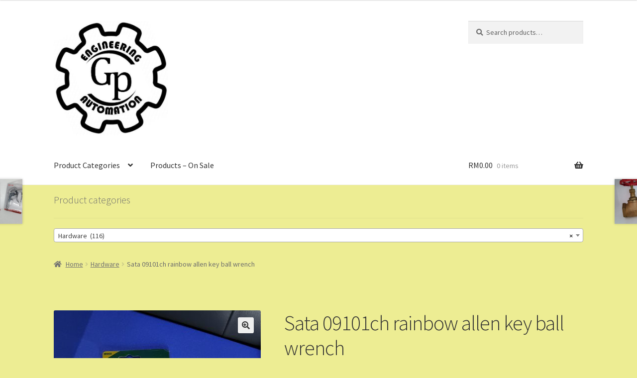

--- FILE ---
content_type: text/html; charset=UTF-8
request_url: https://gpengautomation.com/product/sata-09101ch-rainbow-allen-key-ball-wrench/
body_size: 71491
content:
<!doctype html>
<html lang="en-US">
<head>
<meta charset="UTF-8">
<meta name="viewport" content="width=device-width, initial-scale=1, maximum-scale=2.0">
<link rel="profile" href="http://gmpg.org/xfn/11">
<link rel="pingback" href="https://gpengautomation.com/xmlrpc.php">

<title>Sata 09101ch rainbow allen key ball wrench &#8211; GP ENGINEERING &amp; AUTOMATION</title>
<meta name='robots' content='max-image-preview:large' />
<link rel='dns-prefetch' href='//fonts.googleapis.com' />
<link rel="alternate" type="application/rss+xml" title="GP ENGINEERING &amp; AUTOMATION &raquo; Feed" href="https://gpengautomation.com/feed/" />
<link rel="alternate" type="application/rss+xml" title="GP ENGINEERING &amp; AUTOMATION &raquo; Comments Feed" href="https://gpengautomation.com/comments/feed/" />
<link rel="alternate" type="application/rss+xml" title="GP ENGINEERING &amp; AUTOMATION &raquo; Sata 09101ch rainbow allen key ball wrench Comments Feed" href="https://gpengautomation.com/product/sata-09101ch-rainbow-allen-key-ball-wrench/feed/" />
<link rel="alternate" title="oEmbed (JSON)" type="application/json+oembed" href="https://gpengautomation.com/wp-json/oembed/1.0/embed?url=https%3A%2F%2Fgpengautomation.com%2Fproduct%2Fsata-09101ch-rainbow-allen-key-ball-wrench%2F" />
<link rel="alternate" title="oEmbed (XML)" type="text/xml+oembed" href="https://gpengautomation.com/wp-json/oembed/1.0/embed?url=https%3A%2F%2Fgpengautomation.com%2Fproduct%2Fsata-09101ch-rainbow-allen-key-ball-wrench%2F&#038;format=xml" />
<style id='wp-img-auto-sizes-contain-inline-css'>
img:is([sizes=auto i],[sizes^="auto," i]){contain-intrinsic-size:3000px 1500px}
/*# sourceURL=wp-img-auto-sizes-contain-inline-css */
</style>
<style id='wp-emoji-styles-inline-css'>

	img.wp-smiley, img.emoji {
		display: inline !important;
		border: none !important;
		box-shadow: none !important;
		height: 1em !important;
		width: 1em !important;
		margin: 0 0.07em !important;
		vertical-align: -0.1em !important;
		background: none !important;
		padding: 0 !important;
	}
/*# sourceURL=wp-emoji-styles-inline-css */
</style>
<style id='wp-block-library-inline-css'>
:root{--wp-block-synced-color:#7a00df;--wp-block-synced-color--rgb:122,0,223;--wp-bound-block-color:var(--wp-block-synced-color);--wp-editor-canvas-background:#ddd;--wp-admin-theme-color:#007cba;--wp-admin-theme-color--rgb:0,124,186;--wp-admin-theme-color-darker-10:#006ba1;--wp-admin-theme-color-darker-10--rgb:0,107,160.5;--wp-admin-theme-color-darker-20:#005a87;--wp-admin-theme-color-darker-20--rgb:0,90,135;--wp-admin-border-width-focus:2px}@media (min-resolution:192dpi){:root{--wp-admin-border-width-focus:1.5px}}.wp-element-button{cursor:pointer}:root .has-very-light-gray-background-color{background-color:#eee}:root .has-very-dark-gray-background-color{background-color:#313131}:root .has-very-light-gray-color{color:#eee}:root .has-very-dark-gray-color{color:#313131}:root .has-vivid-green-cyan-to-vivid-cyan-blue-gradient-background{background:linear-gradient(135deg,#00d084,#0693e3)}:root .has-purple-crush-gradient-background{background:linear-gradient(135deg,#34e2e4,#4721fb 50%,#ab1dfe)}:root .has-hazy-dawn-gradient-background{background:linear-gradient(135deg,#faaca8,#dad0ec)}:root .has-subdued-olive-gradient-background{background:linear-gradient(135deg,#fafae1,#67a671)}:root .has-atomic-cream-gradient-background{background:linear-gradient(135deg,#fdd79a,#004a59)}:root .has-nightshade-gradient-background{background:linear-gradient(135deg,#330968,#31cdcf)}:root .has-midnight-gradient-background{background:linear-gradient(135deg,#020381,#2874fc)}:root{--wp--preset--font-size--normal:16px;--wp--preset--font-size--huge:42px}.has-regular-font-size{font-size:1em}.has-larger-font-size{font-size:2.625em}.has-normal-font-size{font-size:var(--wp--preset--font-size--normal)}.has-huge-font-size{font-size:var(--wp--preset--font-size--huge)}.has-text-align-center{text-align:center}.has-text-align-left{text-align:left}.has-text-align-right{text-align:right}.has-fit-text{white-space:nowrap!important}#end-resizable-editor-section{display:none}.aligncenter{clear:both}.items-justified-left{justify-content:flex-start}.items-justified-center{justify-content:center}.items-justified-right{justify-content:flex-end}.items-justified-space-between{justify-content:space-between}.screen-reader-text{border:0;clip-path:inset(50%);height:1px;margin:-1px;overflow:hidden;padding:0;position:absolute;width:1px;word-wrap:normal!important}.screen-reader-text:focus{background-color:#ddd;clip-path:none;color:#444;display:block;font-size:1em;height:auto;left:5px;line-height:normal;padding:15px 23px 14px;text-decoration:none;top:5px;width:auto;z-index:100000}html :where(.has-border-color){border-style:solid}html :where([style*=border-top-color]){border-top-style:solid}html :where([style*=border-right-color]){border-right-style:solid}html :where([style*=border-bottom-color]){border-bottom-style:solid}html :where([style*=border-left-color]){border-left-style:solid}html :where([style*=border-width]){border-style:solid}html :where([style*=border-top-width]){border-top-style:solid}html :where([style*=border-right-width]){border-right-style:solid}html :where([style*=border-bottom-width]){border-bottom-style:solid}html :where([style*=border-left-width]){border-left-style:solid}html :where(img[class*=wp-image-]){height:auto;max-width:100%}:where(figure){margin:0 0 1em}html :where(.is-position-sticky){--wp-admin--admin-bar--position-offset:var(--wp-admin--admin-bar--height,0px)}@media screen and (max-width:600px){html :where(.is-position-sticky){--wp-admin--admin-bar--position-offset:0px}}

/*# sourceURL=wp-block-library-inline-css */
</style><style id='global-styles-inline-css'>
:root{--wp--preset--aspect-ratio--square: 1;--wp--preset--aspect-ratio--4-3: 4/3;--wp--preset--aspect-ratio--3-4: 3/4;--wp--preset--aspect-ratio--3-2: 3/2;--wp--preset--aspect-ratio--2-3: 2/3;--wp--preset--aspect-ratio--16-9: 16/9;--wp--preset--aspect-ratio--9-16: 9/16;--wp--preset--color--black: #000000;--wp--preset--color--cyan-bluish-gray: #abb8c3;--wp--preset--color--white: #ffffff;--wp--preset--color--pale-pink: #f78da7;--wp--preset--color--vivid-red: #cf2e2e;--wp--preset--color--luminous-vivid-orange: #ff6900;--wp--preset--color--luminous-vivid-amber: #fcb900;--wp--preset--color--light-green-cyan: #7bdcb5;--wp--preset--color--vivid-green-cyan: #00d084;--wp--preset--color--pale-cyan-blue: #8ed1fc;--wp--preset--color--vivid-cyan-blue: #0693e3;--wp--preset--color--vivid-purple: #9b51e0;--wp--preset--gradient--vivid-cyan-blue-to-vivid-purple: linear-gradient(135deg,rgb(6,147,227) 0%,rgb(155,81,224) 100%);--wp--preset--gradient--light-green-cyan-to-vivid-green-cyan: linear-gradient(135deg,rgb(122,220,180) 0%,rgb(0,208,130) 100%);--wp--preset--gradient--luminous-vivid-amber-to-luminous-vivid-orange: linear-gradient(135deg,rgb(252,185,0) 0%,rgb(255,105,0) 100%);--wp--preset--gradient--luminous-vivid-orange-to-vivid-red: linear-gradient(135deg,rgb(255,105,0) 0%,rgb(207,46,46) 100%);--wp--preset--gradient--very-light-gray-to-cyan-bluish-gray: linear-gradient(135deg,rgb(238,238,238) 0%,rgb(169,184,195) 100%);--wp--preset--gradient--cool-to-warm-spectrum: linear-gradient(135deg,rgb(74,234,220) 0%,rgb(151,120,209) 20%,rgb(207,42,186) 40%,rgb(238,44,130) 60%,rgb(251,105,98) 80%,rgb(254,248,76) 100%);--wp--preset--gradient--blush-light-purple: linear-gradient(135deg,rgb(255,206,236) 0%,rgb(152,150,240) 100%);--wp--preset--gradient--blush-bordeaux: linear-gradient(135deg,rgb(254,205,165) 0%,rgb(254,45,45) 50%,rgb(107,0,62) 100%);--wp--preset--gradient--luminous-dusk: linear-gradient(135deg,rgb(255,203,112) 0%,rgb(199,81,192) 50%,rgb(65,88,208) 100%);--wp--preset--gradient--pale-ocean: linear-gradient(135deg,rgb(255,245,203) 0%,rgb(182,227,212) 50%,rgb(51,167,181) 100%);--wp--preset--gradient--electric-grass: linear-gradient(135deg,rgb(202,248,128) 0%,rgb(113,206,126) 100%);--wp--preset--gradient--midnight: linear-gradient(135deg,rgb(2,3,129) 0%,rgb(40,116,252) 100%);--wp--preset--font-size--small: 14px;--wp--preset--font-size--medium: 23px;--wp--preset--font-size--large: 26px;--wp--preset--font-size--x-large: 42px;--wp--preset--font-size--normal: 16px;--wp--preset--font-size--huge: 37px;--wp--preset--spacing--20: 0.44rem;--wp--preset--spacing--30: 0.67rem;--wp--preset--spacing--40: 1rem;--wp--preset--spacing--50: 1.5rem;--wp--preset--spacing--60: 2.25rem;--wp--preset--spacing--70: 3.38rem;--wp--preset--spacing--80: 5.06rem;--wp--preset--shadow--natural: 6px 6px 9px rgba(0, 0, 0, 0.2);--wp--preset--shadow--deep: 12px 12px 50px rgba(0, 0, 0, 0.4);--wp--preset--shadow--sharp: 6px 6px 0px rgba(0, 0, 0, 0.2);--wp--preset--shadow--outlined: 6px 6px 0px -3px rgb(255, 255, 255), 6px 6px rgb(0, 0, 0);--wp--preset--shadow--crisp: 6px 6px 0px rgb(0, 0, 0);}:where(.is-layout-flex){gap: 0.5em;}:where(.is-layout-grid){gap: 0.5em;}body .is-layout-flex{display: flex;}.is-layout-flex{flex-wrap: wrap;align-items: center;}.is-layout-flex > :is(*, div){margin: 0;}body .is-layout-grid{display: grid;}.is-layout-grid > :is(*, div){margin: 0;}:where(.wp-block-columns.is-layout-flex){gap: 2em;}:where(.wp-block-columns.is-layout-grid){gap: 2em;}:where(.wp-block-post-template.is-layout-flex){gap: 1.25em;}:where(.wp-block-post-template.is-layout-grid){gap: 1.25em;}.has-black-color{color: var(--wp--preset--color--black) !important;}.has-cyan-bluish-gray-color{color: var(--wp--preset--color--cyan-bluish-gray) !important;}.has-white-color{color: var(--wp--preset--color--white) !important;}.has-pale-pink-color{color: var(--wp--preset--color--pale-pink) !important;}.has-vivid-red-color{color: var(--wp--preset--color--vivid-red) !important;}.has-luminous-vivid-orange-color{color: var(--wp--preset--color--luminous-vivid-orange) !important;}.has-luminous-vivid-amber-color{color: var(--wp--preset--color--luminous-vivid-amber) !important;}.has-light-green-cyan-color{color: var(--wp--preset--color--light-green-cyan) !important;}.has-vivid-green-cyan-color{color: var(--wp--preset--color--vivid-green-cyan) !important;}.has-pale-cyan-blue-color{color: var(--wp--preset--color--pale-cyan-blue) !important;}.has-vivid-cyan-blue-color{color: var(--wp--preset--color--vivid-cyan-blue) !important;}.has-vivid-purple-color{color: var(--wp--preset--color--vivid-purple) !important;}.has-black-background-color{background-color: var(--wp--preset--color--black) !important;}.has-cyan-bluish-gray-background-color{background-color: var(--wp--preset--color--cyan-bluish-gray) !important;}.has-white-background-color{background-color: var(--wp--preset--color--white) !important;}.has-pale-pink-background-color{background-color: var(--wp--preset--color--pale-pink) !important;}.has-vivid-red-background-color{background-color: var(--wp--preset--color--vivid-red) !important;}.has-luminous-vivid-orange-background-color{background-color: var(--wp--preset--color--luminous-vivid-orange) !important;}.has-luminous-vivid-amber-background-color{background-color: var(--wp--preset--color--luminous-vivid-amber) !important;}.has-light-green-cyan-background-color{background-color: var(--wp--preset--color--light-green-cyan) !important;}.has-vivid-green-cyan-background-color{background-color: var(--wp--preset--color--vivid-green-cyan) !important;}.has-pale-cyan-blue-background-color{background-color: var(--wp--preset--color--pale-cyan-blue) !important;}.has-vivid-cyan-blue-background-color{background-color: var(--wp--preset--color--vivid-cyan-blue) !important;}.has-vivid-purple-background-color{background-color: var(--wp--preset--color--vivid-purple) !important;}.has-black-border-color{border-color: var(--wp--preset--color--black) !important;}.has-cyan-bluish-gray-border-color{border-color: var(--wp--preset--color--cyan-bluish-gray) !important;}.has-white-border-color{border-color: var(--wp--preset--color--white) !important;}.has-pale-pink-border-color{border-color: var(--wp--preset--color--pale-pink) !important;}.has-vivid-red-border-color{border-color: var(--wp--preset--color--vivid-red) !important;}.has-luminous-vivid-orange-border-color{border-color: var(--wp--preset--color--luminous-vivid-orange) !important;}.has-luminous-vivid-amber-border-color{border-color: var(--wp--preset--color--luminous-vivid-amber) !important;}.has-light-green-cyan-border-color{border-color: var(--wp--preset--color--light-green-cyan) !important;}.has-vivid-green-cyan-border-color{border-color: var(--wp--preset--color--vivid-green-cyan) !important;}.has-pale-cyan-blue-border-color{border-color: var(--wp--preset--color--pale-cyan-blue) !important;}.has-vivid-cyan-blue-border-color{border-color: var(--wp--preset--color--vivid-cyan-blue) !important;}.has-vivid-purple-border-color{border-color: var(--wp--preset--color--vivid-purple) !important;}.has-vivid-cyan-blue-to-vivid-purple-gradient-background{background: var(--wp--preset--gradient--vivid-cyan-blue-to-vivid-purple) !important;}.has-light-green-cyan-to-vivid-green-cyan-gradient-background{background: var(--wp--preset--gradient--light-green-cyan-to-vivid-green-cyan) !important;}.has-luminous-vivid-amber-to-luminous-vivid-orange-gradient-background{background: var(--wp--preset--gradient--luminous-vivid-amber-to-luminous-vivid-orange) !important;}.has-luminous-vivid-orange-to-vivid-red-gradient-background{background: var(--wp--preset--gradient--luminous-vivid-orange-to-vivid-red) !important;}.has-very-light-gray-to-cyan-bluish-gray-gradient-background{background: var(--wp--preset--gradient--very-light-gray-to-cyan-bluish-gray) !important;}.has-cool-to-warm-spectrum-gradient-background{background: var(--wp--preset--gradient--cool-to-warm-spectrum) !important;}.has-blush-light-purple-gradient-background{background: var(--wp--preset--gradient--blush-light-purple) !important;}.has-blush-bordeaux-gradient-background{background: var(--wp--preset--gradient--blush-bordeaux) !important;}.has-luminous-dusk-gradient-background{background: var(--wp--preset--gradient--luminous-dusk) !important;}.has-pale-ocean-gradient-background{background: var(--wp--preset--gradient--pale-ocean) !important;}.has-electric-grass-gradient-background{background: var(--wp--preset--gradient--electric-grass) !important;}.has-midnight-gradient-background{background: var(--wp--preset--gradient--midnight) !important;}.has-small-font-size{font-size: var(--wp--preset--font-size--small) !important;}.has-medium-font-size{font-size: var(--wp--preset--font-size--medium) !important;}.has-large-font-size{font-size: var(--wp--preset--font-size--large) !important;}.has-x-large-font-size{font-size: var(--wp--preset--font-size--x-large) !important;}
/*# sourceURL=global-styles-inline-css */
</style>

<style id='classic-theme-styles-inline-css'>
/*! This file is auto-generated */
.wp-block-button__link{color:#fff;background-color:#32373c;border-radius:9999px;box-shadow:none;text-decoration:none;padding:calc(.667em + 2px) calc(1.333em + 2px);font-size:1.125em}.wp-block-file__button{background:#32373c;color:#fff;text-decoration:none}
/*# sourceURL=/wp-includes/css/classic-themes.min.css */
</style>
<link rel='stylesheet' id='storefront-gutenberg-blocks-css' href='https://gpengautomation.com/wp-content/themes/storefront/assets/css/base/gutenberg-blocks.css?ver=3.2.0' media='all' />
<style id='storefront-gutenberg-blocks-inline-css'>

				.wp-block-button__link:not(.has-text-color) {
					color: #333333;
				}

				.wp-block-button__link:not(.has-text-color):hover,
				.wp-block-button__link:not(.has-text-color):focus,
				.wp-block-button__link:not(.has-text-color):active {
					color: #333333;
				}

				.wp-block-button__link:not(.has-background) {
					background-color: #eeeeee;
				}

				.wp-block-button__link:not(.has-background):hover,
				.wp-block-button__link:not(.has-background):focus,
				.wp-block-button__link:not(.has-background):active {
					border-color: #d5d5d5;
					background-color: #d5d5d5;
				}

				.wp-block-quote footer,
				.wp-block-quote cite,
				.wp-block-quote__citation {
					color: #6d6d6d;
				}

				.wp-block-pullquote cite,
				.wp-block-pullquote footer,
				.wp-block-pullquote__citation {
					color: #6d6d6d;
				}

				.wp-block-image figcaption {
					color: #6d6d6d;
				}

				.wp-block-separator.is-style-dots::before {
					color: #333333;
				}

				.wp-block-file a.wp-block-file__button {
					color: #333333;
					background-color: #eeeeee;
					border-color: #eeeeee;
				}

				.wp-block-file a.wp-block-file__button:hover,
				.wp-block-file a.wp-block-file__button:focus,
				.wp-block-file a.wp-block-file__button:active {
					color: #333333;
					background-color: #d5d5d5;
				}

				.wp-block-code,
				.wp-block-preformatted pre {
					color: #6d6d6d;
				}

				.wp-block-table:not( .has-background ):not( .is-style-stripes ) tbody tr:nth-child(2n) td {
					background-color: #ebeb91;
				}

				.wp-block-cover .wp-block-cover__inner-container h1:not(.has-text-color),
				.wp-block-cover .wp-block-cover__inner-container h2:not(.has-text-color),
				.wp-block-cover .wp-block-cover__inner-container h3:not(.has-text-color),
				.wp-block-cover .wp-block-cover__inner-container h4:not(.has-text-color),
				.wp-block-cover .wp-block-cover__inner-container h5:not(.has-text-color),
				.wp-block-cover .wp-block-cover__inner-container h6:not(.has-text-color) {
					color: #000000;
				}

				.wc-block-components-price-slider__range-input-progress,
				.rtl .wc-block-components-price-slider__range-input-progress {
					--range-color: #96588a;
				}

				/* Target only IE11 */
				@media all and (-ms-high-contrast: none), (-ms-high-contrast: active) {
					.wc-block-components-price-slider__range-input-progress {
						background: #96588a;
					}
				}

				.wc-block-components-button:not(.is-link) {
					background-color: #333333;
					color: #ffffff;
				}

				.wc-block-components-button:not(.is-link):hover,
				.wc-block-components-button:not(.is-link):focus,
				.wc-block-components-button:not(.is-link):active {
					background-color: #1a1a1a;
					color: #ffffff;
				}

				.wc-block-components-button:not(.is-link):disabled {
					background-color: #333333;
					color: #ffffff;
				}

				.wc-block-cart__submit-container {
					background-color: #eded93;
				}

				.wc-block-cart__submit-container::before {
					color: rgba(202,202,112,0.5);
				}

				.wc-block-components-order-summary-item__quantity {
					background-color: #eded93;
					border-color: #6d6d6d;
					box-shadow: 0 0 0 2px #eded93;
					color: #6d6d6d;
				}
			
/*# sourceURL=storefront-gutenberg-blocks-inline-css */
</style>
<link rel='stylesheet' id='contact-form-7-css' href='https://gpengautomation.com/wp-content/plugins/contact-form-7/includes/css/styles.css?ver=5.3.2' media='all' />
<link rel='stylesheet' id='photoswipe-css' href='https://gpengautomation.com/wp-content/plugins/woocommerce/assets/css/photoswipe/photoswipe.min.css?ver=4.9.5' media='all' />
<link rel='stylesheet' id='photoswipe-default-skin-css' href='https://gpengautomation.com/wp-content/plugins/woocommerce/assets/css/photoswipe/default-skin/default-skin.min.css?ver=4.9.5' media='all' />
<style id='woocommerce-inline-inline-css'>
.woocommerce form .form-row .required { visibility: visible; }
/*# sourceURL=woocommerce-inline-inline-css */
</style>
<link rel='stylesheet' id='storefront-style-css' href='https://gpengautomation.com/wp-content/themes/storefront/style.css?ver=3.2.0' media='all' />
<style id='storefront-style-inline-css'>

			.main-navigation ul li a,
			.site-title a,
			ul.menu li a,
			.site-branding h1 a,
			button.menu-toggle,
			button.menu-toggle:hover,
			.handheld-navigation .dropdown-toggle {
				color: #333333;
			}

			button.menu-toggle,
			button.menu-toggle:hover {
				border-color: #333333;
			}

			.main-navigation ul li a:hover,
			.main-navigation ul li:hover > a,
			.site-title a:hover,
			.site-header ul.menu li.current-menu-item > a {
				color: #747474;
			}

			table:not( .has-background ) th {
				background-color: #e6e68c;
			}

			table:not( .has-background ) tbody td {
				background-color: #ebeb91;
			}

			table:not( .has-background ) tbody tr:nth-child(2n) td,
			fieldset,
			fieldset legend {
				background-color: #e9e98f;
			}

			.site-header,
			.secondary-navigation ul ul,
			.main-navigation ul.menu > li.menu-item-has-children:after,
			.secondary-navigation ul.menu ul,
			.storefront-handheld-footer-bar,
			.storefront-handheld-footer-bar ul li > a,
			.storefront-handheld-footer-bar ul li.search .site-search,
			button.menu-toggle,
			button.menu-toggle:hover {
				background-color: #ffffff;
			}

			p.site-description,
			.site-header,
			.storefront-handheld-footer-bar {
				color: #404040;
			}

			button.menu-toggle:after,
			button.menu-toggle:before,
			button.menu-toggle span:before {
				background-color: #333333;
			}

			h1, h2, h3, h4, h5, h6, .wc-block-grid__product-title {
				color: #333333;
			}

			.widget h1 {
				border-bottom-color: #333333;
			}

			body,
			.secondary-navigation a {
				color: #6d6d6d;
			}

			.widget-area .widget a,
			.hentry .entry-header .posted-on a,
			.hentry .entry-header .post-author a,
			.hentry .entry-header .post-comments a,
			.hentry .entry-header .byline a {
				color: #727272;
			}

			a {
				color: #96588a;
			}

			a:focus,
			button:focus,
			.button.alt:focus,
			input:focus,
			textarea:focus,
			input[type="button"]:focus,
			input[type="reset"]:focus,
			input[type="submit"]:focus,
			input[type="email"]:focus,
			input[type="tel"]:focus,
			input[type="url"]:focus,
			input[type="password"]:focus,
			input[type="search"]:focus {
				outline-color: #96588a;
			}

			button, input[type="button"], input[type="reset"], input[type="submit"], .button, .widget a.button {
				background-color: #eeeeee;
				border-color: #eeeeee;
				color: #333333;
			}

			button:hover, input[type="button"]:hover, input[type="reset"]:hover, input[type="submit"]:hover, .button:hover, .widget a.button:hover {
				background-color: #d5d5d5;
				border-color: #d5d5d5;
				color: #333333;
			}

			button.alt, input[type="button"].alt, input[type="reset"].alt, input[type="submit"].alt, .button.alt, .widget-area .widget a.button.alt {
				background-color: #333333;
				border-color: #333333;
				color: #ffffff;
			}

			button.alt:hover, input[type="button"].alt:hover, input[type="reset"].alt:hover, input[type="submit"].alt:hover, .button.alt:hover, .widget-area .widget a.button.alt:hover {
				background-color: #1a1a1a;
				border-color: #1a1a1a;
				color: #ffffff;
			}

			.pagination .page-numbers li .page-numbers.current {
				background-color: #d4d47a;
				color: #636363;
			}

			#comments .comment-list .comment-content .comment-text {
				background-color: #e6e68c;
			}

			.site-footer {
				background-color: #f0f0f0;
				color: #6d6d6d;
			}

			.site-footer a:not(.button):not(.components-button) {
				color: #333333;
			}

			.site-footer .storefront-handheld-footer-bar a:not(.button):not(.components-button) {
				color: #333333;
			}

			.site-footer h1, .site-footer h2, .site-footer h3, .site-footer h4, .site-footer h5, .site-footer h6, .site-footer .widget .widget-title, .site-footer .widget .widgettitle {
				color: #333333;
			}

			.page-template-template-homepage.has-post-thumbnail .type-page.has-post-thumbnail .entry-title {
				color: #000000;
			}

			.page-template-template-homepage.has-post-thumbnail .type-page.has-post-thumbnail .entry-content {
				color: #000000;
			}

			@media screen and ( min-width: 768px ) {
				.secondary-navigation ul.menu a:hover {
					color: #595959;
				}

				.secondary-navigation ul.menu a {
					color: #404040;
				}

				.main-navigation ul.menu ul.sub-menu,
				.main-navigation ul.nav-menu ul.children {
					background-color: #f0f0f0;
				}

				.site-header {
					border-bottom-color: #f0f0f0;
				}
			}
/*# sourceURL=storefront-style-inline-css */
</style>
<link rel='stylesheet' id='storefront-icons-css' href='https://gpengautomation.com/wp-content/themes/storefront/assets/css/base/icons.css?ver=3.2.0' media='all' />
<link rel='stylesheet' id='storefront-fonts-css' href='https://fonts.googleapis.com/css?family=Source+Sans+Pro%3A400%2C300%2C300italic%2C400italic%2C600%2C700%2C900&#038;subset=latin%2Clatin-ext&#038;ver=3.2.0' media='all' />
<link rel='stylesheet' id='storefront-woocommerce-style-css' href='https://gpengautomation.com/wp-content/themes/storefront/assets/css/woocommerce/woocommerce.css?ver=3.2.0' media='all' />
<style id='storefront-woocommerce-style-inline-css'>

			a.cart-contents,
			.site-header-cart .widget_shopping_cart a {
				color: #333333;
			}

			a.cart-contents:hover,
			.site-header-cart .widget_shopping_cart a:hover,
			.site-header-cart:hover > li > a {
				color: #747474;
			}

			table.cart td.product-remove,
			table.cart td.actions {
				border-top-color: #eded93;
			}

			.storefront-handheld-footer-bar ul li.cart .count {
				background-color: #333333;
				color: #ffffff;
				border-color: #ffffff;
			}

			.woocommerce-tabs ul.tabs li.active a,
			ul.products li.product .price,
			.onsale,
			.wc-block-grid__product-onsale,
			.widget_search form:before,
			.widget_product_search form:before {
				color: #6d6d6d;
			}

			.woocommerce-breadcrumb a,
			a.woocommerce-review-link,
			.product_meta a {
				color: #727272;
			}

			.wc-block-grid__product-onsale,
			.onsale {
				border-color: #6d6d6d;
			}

			.star-rating span:before,
			.quantity .plus, .quantity .minus,
			p.stars a:hover:after,
			p.stars a:after,
			.star-rating span:before,
			#payment .payment_methods li input[type=radio]:first-child:checked+label:before {
				color: #96588a;
			}

			.widget_price_filter .ui-slider .ui-slider-range,
			.widget_price_filter .ui-slider .ui-slider-handle {
				background-color: #96588a;
			}

			.order_details {
				background-color: #e6e68c;
			}

			.order_details > li {
				border-bottom: 1px dotted #d1d177;
			}

			.order_details:before,
			.order_details:after {
				background: -webkit-linear-gradient(transparent 0,transparent 0),-webkit-linear-gradient(135deg,#e6e68c 33.33%,transparent 33.33%),-webkit-linear-gradient(45deg,#e6e68c 33.33%,transparent 33.33%)
			}

			#order_review {
				background-color: #eded93;
			}

			#payment .payment_methods > li .payment_box,
			#payment .place-order {
				background-color: #e8e88e;
			}

			#payment .payment_methods > li:not(.woocommerce-notice) {
				background-color: #e3e389;
			}

			#payment .payment_methods > li:not(.woocommerce-notice):hover {
				background-color: #dede84;
			}

			.woocommerce-pagination .page-numbers li .page-numbers.current {
				background-color: #d4d47a;
				color: #636363;
			}

			.wc-block-grid__product-onsale,
			.onsale,
			.woocommerce-pagination .page-numbers li .page-numbers:not(.current) {
				color: #6d6d6d;
			}

			p.stars a:before,
			p.stars a:hover~a:before,
			p.stars.selected a.active~a:before {
				color: #6d6d6d;
			}

			p.stars.selected a.active:before,
			p.stars:hover a:before,
			p.stars.selected a:not(.active):before,
			p.stars.selected a.active:before {
				color: #96588a;
			}

			.single-product div.product .woocommerce-product-gallery .woocommerce-product-gallery__trigger {
				background-color: #eeeeee;
				color: #333333;
			}

			.single-product div.product .woocommerce-product-gallery .woocommerce-product-gallery__trigger:hover {
				background-color: #d5d5d5;
				border-color: #d5d5d5;
				color: #333333;
			}

			.button.added_to_cart:focus,
			.button.wc-forward:focus {
				outline-color: #96588a;
			}

			.added_to_cart,
			.site-header-cart .widget_shopping_cart a.button,
			.wc-block-grid__products .wc-block-grid__product .wp-block-button__link {
				background-color: #eeeeee;
				border-color: #eeeeee;
				color: #333333;
			}

			.added_to_cart:hover,
			.site-header-cart .widget_shopping_cart a.button:hover,
			.wc-block-grid__products .wc-block-grid__product .wp-block-button__link:hover {
				background-color: #d5d5d5;
				border-color: #d5d5d5;
				color: #333333;
			}

			.added_to_cart.alt, .added_to_cart, .widget a.button.checkout {
				background-color: #333333;
				border-color: #333333;
				color: #ffffff;
			}

			.added_to_cart.alt:hover, .added_to_cart:hover, .widget a.button.checkout:hover {
				background-color: #1a1a1a;
				border-color: #1a1a1a;
				color: #ffffff;
			}

			.button.loading {
				color: #eeeeee;
			}

			.button.loading:hover {
				background-color: #eeeeee;
			}

			.button.loading:after {
				color: #333333;
			}

			@media screen and ( min-width: 768px ) {
				.site-header-cart .widget_shopping_cart,
				.site-header .product_list_widget li .quantity {
					color: #404040;
				}

				.site-header-cart .widget_shopping_cart .buttons,
				.site-header-cart .widget_shopping_cart .total {
					background-color: #f5f5f5;
				}

				.site-header-cart .widget_shopping_cart {
					background-color: #f0f0f0;
				}
			}
				.storefront-product-pagination a {
					color: #6d6d6d;
					background-color: #eded93;
				}
				.storefront-sticky-add-to-cart {
					color: #6d6d6d;
					background-color: #eded93;
				}

				.storefront-sticky-add-to-cart a:not(.button) {
					color: #333333;
				}
/*# sourceURL=storefront-woocommerce-style-inline-css */
</style>
<link rel='stylesheet' id='nm-portfolio-css' href='https://gpengautomation.com/wp-content/plugins/nm-portfolio/assets/css/nm-portfolio.css?ver=1.0.8' media='all' />
<script src="https://gpengautomation.com/wp-includes/js/jquery/jquery.min.js?ver=3.7.1" id="jquery-core-js"></script>
<script src="https://gpengautomation.com/wp-includes/js/jquery/jquery-migrate.min.js?ver=3.4.1" id="jquery-migrate-js"></script>
<script src="https://gpengautomation.com/wp-content/plugins/woocommerce/assets/js/jquery-blockui/jquery.blockUI.min.js?ver=2.70" id="jquery-blockui-js"></script>
<script id="wc-add-to-cart-js-extra">
var wc_add_to_cart_params = {"ajax_url":"/wp-admin/admin-ajax.php","wc_ajax_url":"/?wc-ajax=%%endpoint%%","i18n_view_cart":"View cart","cart_url":"https://gpengautomation.com/cart-2/","is_cart":"","cart_redirect_after_add":"no"};
//# sourceURL=wc-add-to-cart-js-extra
</script>
<script src="https://gpengautomation.com/wp-content/plugins/woocommerce/assets/js/frontend/add-to-cart.min.js?ver=4.9.5" id="wc-add-to-cart-js"></script>
<script src="https://gpengautomation.com/wp-content/plugins/js_composer/assets/js/vendors/woocommerce-add-to-cart.js?ver=6.0.1" id="vc_woocommerce-add-to-cart-js-js"></script>
<link rel="https://api.w.org/" href="https://gpengautomation.com/wp-json/" /><link rel="alternate" title="JSON" type="application/json" href="https://gpengautomation.com/wp-json/wp/v2/product/1199" /><link rel="EditURI" type="application/rsd+xml" title="RSD" href="https://gpengautomation.com/xmlrpc.php?rsd" />
<meta name="generator" content="WordPress 6.9" />
<meta name="generator" content="WooCommerce 4.9.5" />
<link rel="canonical" href="https://gpengautomation.com/product/sata-09101ch-rainbow-allen-key-ball-wrench/" />
<link rel='shortlink' href='https://gpengautomation.com/?p=1199' />
	<noscript><style>.woocommerce-product-gallery{ opacity: 1 !important; }</style></noscript>
	<style>.recentcomments a{display:inline !important;padding:0 !important;margin:0 !important;}</style><meta name="generator" content="Powered by WPBakery Page Builder - drag and drop page builder for WordPress."/>
<style id="custom-background-css">
body.custom-background { background-color: #eded93; }
</style>
	<link rel="icon" href="https://gpengautomation.com/wp-content/uploads/2021/01/cropped-IMG-20210113-WA0002-1-32x32.jpg" sizes="32x32" />
<link rel="icon" href="https://gpengautomation.com/wp-content/uploads/2021/01/cropped-IMG-20210113-WA0002-1-192x192.jpg" sizes="192x192" />
<link rel="apple-touch-icon" href="https://gpengautomation.com/wp-content/uploads/2021/01/cropped-IMG-20210113-WA0002-1-180x180.jpg" />
<meta name="msapplication-TileImage" content="https://gpengautomation.com/wp-content/uploads/2021/01/cropped-IMG-20210113-WA0002-1-270x270.jpg" />
<noscript><style type="text/css"> .wpb_animate_when_almost_visible { opacity: 1; }</style></noscript><link rel='stylesheet' id='select2-css' href='https://gpengautomation.com/wp-content/plugins/woocommerce/assets/css/select2.css?ver=4.9.5' media='all' />
</head>

<body class="wp-singular product-template-default single single-product postid-1199 custom-background wp-custom-logo wp-embed-responsive wp-theme-storefront theme-storefront woocommerce woocommerce-page woocommerce-no-js storefront-full-width-content storefront-align-wide right-sidebar woocommerce-active wpb-js-composer js-comp-ver-6.0.1 vc_responsive">



<div id="page" class="hfeed site">
	
	<header id="masthead" class="site-header" role="banner" style="">

		<div class="col-full">		<a class="skip-link screen-reader-text" href="#site-navigation">Skip to navigation</a>
		<a class="skip-link screen-reader-text" href="#content">Skip to content</a>
				<div class="site-branding">
			<a href="https://gpengautomation.com/" class="custom-logo-link" rel="home"><img width="511" height="511" src="https://gpengautomation.com/wp-content/uploads/2021/01/cropped-cropped-IMG-20210113-WA0002-1.jpg" class="custom-logo" alt="GP ENGINEERING &amp; AUTOMATION" decoding="async" fetchpriority="high" srcset="https://gpengautomation.com/wp-content/uploads/2021/01/cropped-cropped-IMG-20210113-WA0002-1.jpg 511w, https://gpengautomation.com/wp-content/uploads/2021/01/cropped-cropped-IMG-20210113-WA0002-1-324x324.jpg 324w, https://gpengautomation.com/wp-content/uploads/2021/01/cropped-cropped-IMG-20210113-WA0002-1-100x100.jpg 100w, https://gpengautomation.com/wp-content/uploads/2021/01/cropped-cropped-IMG-20210113-WA0002-1-416x416.jpg 416w, https://gpengautomation.com/wp-content/uploads/2021/01/cropped-cropped-IMG-20210113-WA0002-1-300x300.jpg 300w, https://gpengautomation.com/wp-content/uploads/2021/01/cropped-cropped-IMG-20210113-WA0002-1-150x150.jpg 150w" sizes="(max-width: 511px) 100vw, 511px" /></a>		</div>
					<div class="site-search">
				<div class="widget woocommerce widget_product_search"><form role="search" method="get" class="woocommerce-product-search" action="https://gpengautomation.com/">
	<label class="screen-reader-text" for="woocommerce-product-search-field-0">Search for:</label>
	<input type="search" id="woocommerce-product-search-field-0" class="search-field" placeholder="Search products&hellip;" value="" name="s" />
	<button type="submit" value="Search">Search</button>
	<input type="hidden" name="post_type" value="product" />
</form>
</div>			</div>
			</div><div class="storefront-primary-navigation"><div class="col-full">		<nav id="site-navigation" class="main-navigation" role="navigation" aria-label="Primary Navigation">
		<button class="menu-toggle" aria-controls="site-navigation" aria-expanded="false"><span>Menu</span></button>
			<div class="primary-navigation"><ul id="menu-top-bar" class="menu"><li id="menu-item-1103" class="menu-item menu-item-type-post_type menu-item-object-page menu-item-has-children menu-item-1103"><a href="https://gpengautomation.com/elements/product-categories/">Product Categories</a>
<ul class="sub-menu">
	<li id="menu-item-1108" class="menu-item menu-item-type-taxonomy menu-item-object-product_cat menu-item-1108"><a href="https://gpengautomation.com/product-category/pneumatic/">Pneumatic</a></li>
	<li id="menu-item-1109" class="menu-item menu-item-type-taxonomy menu-item-object-product_cat menu-item-1109"><a href="https://gpengautomation.com/product-category/hydraulic/">Hydraulic</a></li>
	<li id="menu-item-1110" class="menu-item menu-item-type-taxonomy menu-item-object-product_cat menu-item-1110"><a href="https://gpengautomation.com/product-category/elctrical/">Electrical</a></li>
	<li id="menu-item-1111" class="menu-item menu-item-type-taxonomy menu-item-object-product_cat menu-item-1111"><a href="https://gpengautomation.com/product-category/electronic/">Electronic</a></li>
	<li id="menu-item-1112" class="menu-item menu-item-type-taxonomy menu-item-object-product_cat current-product-ancestor current-menu-parent current-product-parent menu-item-1112"><a href="https://gpengautomation.com/product-category/hardware/">Hardware</a></li>
	<li id="menu-item-1326" class="menu-item menu-item-type-taxonomy menu-item-object-product_cat menu-item-1326"><a href="https://gpengautomation.com/product-category/vacuum/">Vacuum</a></li>
	<li id="menu-item-1328" class="menu-item menu-item-type-taxonomy menu-item-object-product_cat menu-item-1328"><a href="https://gpengautomation.com/product-category/gauge/">Gauge</a></li>
</ul>
</li>
<li id="menu-item-1104" class="menu-item menu-item-type-post_type menu-item-object-page menu-item-1104"><a href="https://gpengautomation.com/elements/products-on-sale/">Products &#8211; On Sale</a></li>
</ul></div><div class="menu"><ul>
<li ><a href="https://gpengautomation.com/">Home</a></li><li class="page_item page-item-358"><a href="https://gpengautomation.com/about-2/">About</a></li>
<li class="page_item page-item-758 "><a href="https://gpengautomation.com/blog-2/">Blog</a></li>
<li class="page_item page-item-27"><a href="https://gpengautomation.com/blog/">Blog</a></li>
<li class="page_item page-item-824"><a href="https://gpengautomation.com/cart-2/">Cart</a></li>
<li class="page_item page-item-7"><a href="https://gpengautomation.com/cart/">Cart</a></li>
<li class="page_item page-item-761"><a href="https://gpengautomation.com/checkout-2/">Checkout</a></li>
<li class="page_item page-item-8"><a href="https://gpengautomation.com/checkout/">Checkout</a></li>
<li class="page_item page-item-544"><a href="https://gpengautomation.com/contact/">Contact</a></li>
<li class="page_item page-item-545"><a href="https://gpengautomation.com/contact-v2/">Contact v2</a></li>
<li class="page_item page-item-393 page_item_has_children"><a href="https://gpengautomation.com/elements/">Elements</a>
<ul class='children'>
	<li class="page_item page-item-427"><a href="https://gpengautomation.com/elements/accordions/">Accordions</a></li>
	<li class="page_item page-item-395"><a href="https://gpengautomation.com/elements/add-to-cart-button/">Add to Cart Button</a></li>
	<li class="page_item page-item-431"><a href="https://gpengautomation.com/elements/banner-slider/">Banner Slider</a></li>
	<li class="page_item page-item-429"><a href="https://gpengautomation.com/elements/banners/">Banners</a></li>
	<li class="page_item page-item-433"><a href="https://gpengautomation.com/elements/buttons/">Buttons</a></li>
	<li class="page_item page-item-435"><a href="https://gpengautomation.com/elements/charts-progress-bars/">Charts &#038; Progress Bars</a></li>
	<li class="page_item page-item-437"><a href="https://gpengautomation.com/elements/feature-boxes/">Feature Boxes</a></li>
	<li class="page_item page-item-441"><a href="https://gpengautomation.com/elements/google-maps/">Google Maps</a></li>
	<li class="page_item page-item-446"><a href="https://gpengautomation.com/elements/headings-separators/">Headings &#038; Separators</a></li>
	<li class="page_item page-item-443"><a href="https://gpengautomation.com/elements/lightboxes/">Lightboxes</a></li>
	<li class="page_item page-item-448"><a href="https://gpengautomation.com/elements/message-boxes/">Message Boxes</a></li>
	<li class="page_item page-item-450"><a href="https://gpengautomation.com/elements/post-slider/">Post Slider</a></li>
	<li class="page_item page-item-403"><a href="https://gpengautomation.com/elements/product-categories/">Product Categories</a></li>
	<li class="page_item page-item-413"><a href="https://gpengautomation.com/elements/products-featured/">Products  &#8211; Featured</a></li>
	<li class="page_item page-item-407"><a href="https://gpengautomation.com/elements/products-best-selling/">Products &#8211; Best Selling</a></li>
	<li class="page_item page-item-409"><a href="https://gpengautomation.com/elements/products-by-category/">Products &#8211; By Category</a></li>
	<li class="page_item page-item-411"><a href="https://gpengautomation.com/elements/products-by-id/">Products &#8211; By ID</a></li>
	<li class="page_item page-item-415"><a href="https://gpengautomation.com/elements/products-on-sale/">Products &#8211; On Sale</a></li>
	<li class="page_item page-item-417"><a href="https://gpengautomation.com/elements/products-recent/">Products &#8211; Recent</a></li>
	<li class="page_item page-item-452"><a href="https://gpengautomation.com/elements/social-profiles/">Social Profiles</a></li>
	<li class="page_item page-item-454"><a href="https://gpengautomation.com/elements/tabs-toggles/">Tabs &#038; Toggles</a></li>
	<li class="page_item page-item-456"><a href="https://gpengautomation.com/elements/team/">Team</a></li>
	<li class="page_item page-item-458"><a href="https://gpengautomation.com/elements/testimonials/">Testimonials</a></li>
	<li class="page_item page-item-460"><a href="https://gpengautomation.com/elements/video-player/">Video Player</a></li>
</ul>
</li>
<li class="page_item page-item-379"><a href="https://gpengautomation.com/faq/">FAQ</a></li>
<li class="page_item page-item-327"><a href="https://gpengautomation.com/home-categories-grid/">Home &#8211; Categories Grid</a></li>
<li class="page_item page-item-339"><a href="https://gpengautomation.com/home-transparent-header/">Home &#8211; Transparent Header</a></li>
<li class="page_item page-item-825"><a href="https://gpengautomation.com/my-account-2/">My account</a></li>
<li class="page_item page-item-9"><a href="https://gpengautomation.com/my-account/">My account</a></li>
<li class="page_item page-item-355"><a href="https://gpengautomation.com/order-tracking/">Order Tracking</a></li>
<li class="page_item page-item-982"><a href="https://gpengautomation.com/placeholder/">Placeholder</a></li>
<li class="page_item page-item-981"><a href="https://gpengautomation.com/placeholder-portfolio/">Placeholder &#8211; Portfolio</a></li>
<li class="page_item page-item-2"><a href="https://gpengautomation.com/sample-page/">Sample Page</a></li>
<li class="page_item page-item-6"><a href="https://gpengautomation.com/shop/">Shop</a></li>
<li class="page_item page-item-1096"><a href="https://gpengautomation.com/shop-2/">Shop</a></li>
<li class="page_item page-item-975"><a href="https://gpengautomation.com/wishlist/">Wishlist</a></li>
</ul></div>
		</nav><!-- #site-navigation -->
				<ul id="site-header-cart" class="site-header-cart menu">
			<li class="">
							<a class="cart-contents" href="https://gpengautomation.com/cart-2/" title="View your shopping cart">
								<span class="woocommerce-Price-amount amount"><span class="woocommerce-Price-currencySymbol">&#082;&#077;</span>0.00</span> <span class="count">0 items</span>
			</a>
					</li>
			<li>
				<div class="widget woocommerce widget_shopping_cart"><div class="widget_shopping_cart_content"></div></div>			</li>
		</ul>
			</div></div>
	</header><!-- #masthead -->

			<div class="header-widget-region" role="complementary">
			<div class="col-full">
				<div id="woocommerce_product_categories-5" class="widget woocommerce widget_product_categories"><span class="gamma widget-title">Product categories</span><select  name='product_cat' id='product_cat' class='dropdown_product_cat'>
	<option value=''>Select a category</option>
	<option class="level-0" value="elctrical">Electrical&nbsp;&nbsp;(175)</option>
	<option class="level-0" value="electronic">Electronic&nbsp;&nbsp;(175)</option>
	<option class="level-0" value="gauge">Gauge&nbsp;&nbsp;(15)</option>
	<option class="level-0" value="hardware" selected="selected">Hardware&nbsp;&nbsp;(116)</option>
	<option class="level-0" value="hydraulic">Hydraulic&nbsp;&nbsp;(23)</option>
	<option class="level-0" value="pneumatic">Pneumatic&nbsp;&nbsp;(186)</option>
	<option class="level-0" value="uncategorized">Uncategorized&nbsp;&nbsp;(0)</option>
	<option class="level-0" value="vacuum">Vacuum&nbsp;&nbsp;(18)</option>
</select>
</div>			</div>
		</div>
			<div class="storefront-breadcrumb"><div class="col-full"><nav class="woocommerce-breadcrumb"><a href="https://gpengautomation.com">Home</a><span class="breadcrumb-separator"> / </span><a href="https://gpengautomation.com/product-category/hardware/">Hardware</a><span class="breadcrumb-separator"> / </span>Sata 09101ch rainbow allen key ball wrench</nav></div></div>
	<div id="content" class="site-content" tabindex="-1">
		<div class="col-full">

		<div class="woocommerce"></div>
			<div id="primary" class="content-area">
			<main id="main" class="site-main" role="main">
		
					
			<div class="woocommerce-notices-wrapper"></div><div id="product-1199" class="product type-product post-1199 status-publish first instock product_cat-hardware has-post-thumbnail shipping-taxable purchasable product-type-simple">

	<div class="woocommerce-product-gallery woocommerce-product-gallery--with-images woocommerce-product-gallery--columns-5 images" data-columns="5" style="opacity: 0; transition: opacity .25s ease-in-out;">
	<figure class="woocommerce-product-gallery__wrapper">
		<div data-thumb="https://gpengautomation.com/wp-content/uploads/2021/05/20210107_214009-100x100.jpg" data-thumb-alt="" class="woocommerce-product-gallery__image"><a href="https://gpengautomation.com/wp-content/uploads/2021/05/20210107_214009-scaled.jpg"><img width="416" height="555" src="https://gpengautomation.com/wp-content/uploads/2021/05/20210107_214009-416x555.jpg" class="wp-post-image" alt="" title="20210107_214009" data-caption="" data-src="https://gpengautomation.com/wp-content/uploads/2021/05/20210107_214009-scaled.jpg" data-large_image="https://gpengautomation.com/wp-content/uploads/2021/05/20210107_214009-scaled.jpg" data-large_image_width="1920" data-large_image_height="2560" decoding="async" srcset="https://gpengautomation.com/wp-content/uploads/2021/05/20210107_214009-416x555.jpg 416w, https://gpengautomation.com/wp-content/uploads/2021/05/20210107_214009-225x300.jpg 225w, https://gpengautomation.com/wp-content/uploads/2021/05/20210107_214009-768x1024.jpg 768w, https://gpengautomation.com/wp-content/uploads/2021/05/20210107_214009-1152x1536.jpg 1152w, https://gpengautomation.com/wp-content/uploads/2021/05/20210107_214009-1536x2048.jpg 1536w, https://gpengautomation.com/wp-content/uploads/2021/05/20210107_214009-scaled.jpg 1920w" sizes="(max-width: 416px) 100vw, 416px" /></a></div>	</figure>
</div>

	<div class="summary entry-summary">
		<h1 class="product_title entry-title">Sata 09101ch rainbow allen key ball wrench</h1><p class="price"><span class="woocommerce-Price-amount amount"><bdi><span class="woocommerce-Price-currencySymbol">&#82;&#77;</span>80.00</bdi></span></p>

	
	<form class="cart" action="https://gpengautomation.com/product/sata-09101ch-rainbow-allen-key-ball-wrench/" method="post" enctype='multipart/form-data'>
		
			<div class="quantity">
				<label class="screen-reader-text" for="quantity_6959ce3d67fdb">Sata 09101ch rainbow allen key ball wrench quantity</label>
		<input
			type="number"
			id="quantity_6959ce3d67fdb"
			class="input-text qty text"
			step="1"
			min="1"
			max=""
			name="quantity"
			value="1"
			title="Qty"
			size="4"
			placeholder=""
			inputmode="numeric" />
			</div>
	
		<button type="submit" name="add-to-cart" value="1199" class="single_add_to_cart_button button alt">Add to cart</button>

			</form>

	
<div class="product_meta">

	
	
	<span class="posted_in">Category: <a href="https://gpengautomation.com/product-category/hardware/" rel="tag">Hardware</a></span>
	
	
</div>
	</div>

	
	<div class="woocommerce-tabs wc-tabs-wrapper">
		<ul class="tabs wc-tabs" role="tablist">
							<li class="reviews_tab" id="tab-title-reviews" role="tab" aria-controls="tab-reviews">
					<a href="#tab-reviews">
						Reviews (0)					</a>
				</li>
					</ul>
					<div class="woocommerce-Tabs-panel woocommerce-Tabs-panel--reviews panel entry-content wc-tab" id="tab-reviews" role="tabpanel" aria-labelledby="tab-title-reviews">
				<div id="reviews" class="woocommerce-Reviews">
	<div id="comments">
		<h2 class="woocommerce-Reviews-title">
			Reviews		</h2>

					<p class="woocommerce-noreviews">There are no reviews yet.</p>
			</div>

			<div id="review_form_wrapper">
			<div id="review_form">
					<div id="respond" class="comment-respond">
		<span id="reply-title" class="comment-reply-title">Be the first to review &ldquo;Sata 09101ch rainbow allen key ball wrench&rdquo; <small><a rel="nofollow" id="cancel-comment-reply-link" href="/product/sata-09101ch-rainbow-allen-key-ball-wrench/#respond" style="display:none;">Cancel reply</a></small></span><form action="https://gpengautomation.com/wp-comments-post.php" method="post" id="commentform" class="comment-form"><p class="comment-notes"><span id="email-notes">Your email address will not be published.</span> <span class="required-field-message">Required fields are marked <span class="required">*</span></span></p><div class="comment-form-rating"><label for="rating">Your rating&nbsp;<span class="required">*</span></label><select name="rating" id="rating" required>
						<option value="">Rate&hellip;</option>
						<option value="5">Perfect</option>
						<option value="4">Good</option>
						<option value="3">Average</option>
						<option value="2">Not that bad</option>
						<option value="1">Very poor</option>
					</select></div><p class="comment-form-comment"><label for="comment">Your review&nbsp;<span class="required">*</span></label><textarea id="comment" name="comment" cols="45" rows="8" required></textarea></p><p class="comment-form-author"><label for="author">Name&nbsp;<span class="required">*</span></label><input id="author" name="author" type="text" value="" size="30" required /></p>
<p class="comment-form-email"><label for="email">Email&nbsp;<span class="required">*</span></label><input id="email" name="email" type="email" value="" size="30" required /></p>
<p class="comment-form-cookies-consent"><input id="wp-comment-cookies-consent" name="wp-comment-cookies-consent" type="checkbox" value="yes" /> <label for="wp-comment-cookies-consent">Save my name, email, and website in this browser for the next time I comment.</label></p>
<p class="form-submit"><input name="submit" type="submit" id="submit" class="submit" value="Submit" /> <input type='hidden' name='comment_post_ID' value='1199' id='comment_post_ID' />
<input type='hidden' name='comment_parent' id='comment_parent' value='0' />
</p></form>	</div><!-- #respond -->
				</div>
		</div>
	
	<div class="clear"></div>
</div>
			</div>
		
			</div>


	<section class="related products">

					<h2>Related products</h2>
				
		<ul class="products columns-3">

			
					<li class="product type-product post-1482 status-publish first instock product_cat-hardware has-post-thumbnail shipping-taxable purchasable product-type-simple">
	<a href="https://gpengautomation.com/product/deli-plastic-digital-caliper-150-mm/" class="woocommerce-LoopProduct-link woocommerce-loop-product__link"><img width="324" height="324" src="https://gpengautomation.com/wp-content/uploads/2021/08/20210809_214726-324x324.jpg" class="attachment-woocommerce_thumbnail size-woocommerce_thumbnail" alt="" decoding="async" srcset="https://gpengautomation.com/wp-content/uploads/2021/08/20210809_214726-324x324.jpg 324w, https://gpengautomation.com/wp-content/uploads/2021/08/20210809_214726-150x150.jpg 150w, https://gpengautomation.com/wp-content/uploads/2021/08/20210809_214726-100x100.jpg 100w" sizes="(max-width: 324px) 100vw, 324px" /><h2 class="woocommerce-loop-product__title">Deli plastic digital caliper -150 mm</h2>
	<span class="price"><span class="woocommerce-Price-amount amount"><bdi><span class="woocommerce-Price-currencySymbol">&#82;&#77;</span>30.00</bdi></span></span>
</a><a href="?add-to-cart=1482" data-quantity="1" class="button product_type_simple add_to_cart_button ajax_add_to_cart" data-product_id="1482" data-product_sku="" aria-label="Add &ldquo;Deli plastic digital caliper -150 mm&rdquo; to your cart" rel="nofollow">Add to cart</a></li>

			
					<li class="product type-product post-1357 status-publish instock product_cat-hardware has-post-thumbnail shipping-taxable purchasable product-type-simple">
	<a href="https://gpengautomation.com/product/laser-pointer-red-green-laser-pointer-usb-rechargeable-fully-metal-heavy-duty-2/" class="woocommerce-LoopProduct-link woocommerce-loop-product__link"><img width="324" height="324" src="https://gpengautomation.com/wp-content/uploads/2021/05/20210124_162954-324x324.jpg" class="attachment-woocommerce_thumbnail size-woocommerce_thumbnail" alt="" decoding="async" srcset="https://gpengautomation.com/wp-content/uploads/2021/05/20210124_162954-324x324.jpg 324w, https://gpengautomation.com/wp-content/uploads/2021/05/20210124_162954-150x150.jpg 150w, https://gpengautomation.com/wp-content/uploads/2021/05/20210124_162954-100x100.jpg 100w" sizes="(max-width: 324px) 100vw, 324px" /><h2 class="woocommerce-loop-product__title">Laser pointer red / green laser pointer usb rechargeable fully metal heavy duty</h2>
	<span class="price"><span class="woocommerce-Price-amount amount"><bdi><span class="woocommerce-Price-currencySymbol">&#82;&#77;</span>45.00</bdi></span></span>
</a><a href="?add-to-cart=1357" data-quantity="1" class="button product_type_simple add_to_cart_button ajax_add_to_cart" data-product_id="1357" data-product_sku="" aria-label="Add &ldquo;Laser pointer red / green laser pointer usb rechargeable fully metal heavy duty&rdquo; to your cart" rel="nofollow">Add to cart</a></li>

			
					<li class="product type-product post-1197 status-publish last instock product_cat-hardware has-post-thumbnail shipping-taxable purchasable product-type-simple">
	<a href="https://gpengautomation.com/product/air-duster-fully-metal-air-gun/" class="woocommerce-LoopProduct-link woocommerce-loop-product__link"><img width="324" height="324" src="https://gpengautomation.com/wp-content/uploads/2021/05/20210403_230332-324x324.jpg" class="attachment-woocommerce_thumbnail size-woocommerce_thumbnail" alt="" decoding="async" loading="lazy" srcset="https://gpengautomation.com/wp-content/uploads/2021/05/20210403_230332-324x324.jpg 324w, https://gpengautomation.com/wp-content/uploads/2021/05/20210403_230332-150x150.jpg 150w, https://gpengautomation.com/wp-content/uploads/2021/05/20210403_230332-100x100.jpg 100w" sizes="auto, (max-width: 324px) 100vw, 324px" /><h2 class="woocommerce-loop-product__title">Air duster, fully metal air gun</h2>
	<span class="price"><span class="woocommerce-Price-amount amount"><bdi><span class="woocommerce-Price-currencySymbol">&#82;&#77;</span>9.00</bdi></span></span>
</a><a href="?add-to-cart=1197" data-quantity="1" class="button product_type_simple add_to_cart_button ajax_add_to_cart" data-product_id="1197" data-product_sku="" aria-label="Add &ldquo;Air duster, fully metal air gun&rdquo; to your cart" rel="nofollow">Add to cart</a></li>

			
		</ul>

	</section>
			<nav class="storefront-product-pagination" aria-label="More products">
							<a href="https://gpengautomation.com/product/air-duster-fully-metal-air-gun/" rel="prev">
					<img width="324" height="324" src="https://gpengautomation.com/wp-content/uploads/2021/05/20210403_230332-324x324.jpg" class="attachment-woocommerce_thumbnail size-woocommerce_thumbnail" alt="" loading="lazy" />					<span class="storefront-product-pagination__title">Air duster, fully metal air gun</span>
				</a>
			
							<a href="https://gpengautomation.com/product/kitz-c150-globe-valve-high-temperature-control-valve-2-inch-bspt/" rel="next">
					<img width="324" height="324" src="https://gpengautomation.com/wp-content/uploads/2021/05/20210321_140454-324x324.jpg" class="attachment-woocommerce_thumbnail size-woocommerce_thumbnail" alt="" loading="lazy" />					<span class="storefront-product-pagination__title">Kitz c150 globe valve, high temperature control valve, 2 inch bspt</span>
				</a>
					</nav><!-- .storefront-product-pagination -->
		</div>


		
				</main><!-- #main -->
		</div><!-- #primary -->

		
	

		</div><!-- .col-full -->
	</div><!-- #content -->

	
	<footer id="colophon" class="site-footer" role="contentinfo">
		<div class="col-full">

							<div class="footer-widgets row-1 col-1 fix">
									<div class="block footer-widget-1">
						<div id="text-3" class="widget widget_text"><span class="gamma widget-title">Contact Us</span>			<div class="textwidget"><p>Email : gpengautomation@gmail.com<br />
Contact : 017-339 7750 / 011-5871 1800</p>
</div>
		</div>					</div>
									</div><!-- .footer-widgets.row-1 -->
						<div class="site-info">
			&copy; GP ENGINEERING &amp; AUTOMATION 2026
							<br />
				<a href="https://woocommerce.com" target="_blank" title="WooCommerce - The Best eCommerce Platform for WordPress" rel="noreferrer">Built with Storefront &amp; WooCommerce</a>.					</div><!-- .site-info -->
				<div class="storefront-handheld-footer-bar">
			<ul class="columns-3">
									<li class="my-account">
						<a href="https://gpengautomation.com/my-account-2/">My Account</a>					</li>
									<li class="search">
						<a href="">Search</a>			<div class="site-search">
				<div class="widget woocommerce widget_product_search"><form role="search" method="get" class="woocommerce-product-search" action="https://gpengautomation.com/">
	<label class="screen-reader-text" for="woocommerce-product-search-field-1">Search for:</label>
	<input type="search" id="woocommerce-product-search-field-1" class="search-field" placeholder="Search products&hellip;" value="" name="s" />
	<button type="submit" value="Search">Search</button>
	<input type="hidden" name="post_type" value="product" />
</form>
</div>			</div>
								</li>
									<li class="cart">
									<a class="footer-cart-contents" href="https://gpengautomation.com/cart-2/">Cart				<span class="count">0</span>
			</a>
							</li>
							</ul>
		</div>
		
		</div><!-- .col-full -->
	</footer><!-- #colophon -->

				<section class="storefront-sticky-add-to-cart">
				<div class="col-full">
					<div class="storefront-sticky-add-to-cart__content">
						<img width="324" height="324" src="https://gpengautomation.com/wp-content/uploads/2021/05/20210107_214009-324x324.jpg" class="attachment-woocommerce_thumbnail size-woocommerce_thumbnail" alt="" loading="lazy" />						<div class="storefront-sticky-add-to-cart__content-product-info">
							<span class="storefront-sticky-add-to-cart__content-title">You&#039;re viewing: <strong>Sata 09101ch rainbow allen key ball wrench</strong></span>
							<span class="storefront-sticky-add-to-cart__content-price"><span class="woocommerce-Price-amount amount"><span class="woocommerce-Price-currencySymbol">&#082;&#077;</span>80.00</span></span>
													</div>
						<a href="?add-to-cart=1199" class="storefront-sticky-add-to-cart__content-button button alt" rel="nofollow">
							Add to cart						</a>
					</div>
				</div>
			</section><!-- .storefront-sticky-add-to-cart -->
		
</div><!-- #page -->

<script type="speculationrules">
{"prefetch":[{"source":"document","where":{"and":[{"href_matches":"/*"},{"not":{"href_matches":["/wp-*.php","/wp-admin/*","/wp-content/uploads/*","/wp-content/*","/wp-content/plugins/*","/wp-content/themes/storefront/*","/*\\?(.+)"]}},{"not":{"selector_matches":"a[rel~=\"nofollow\"]"}},{"not":{"selector_matches":".no-prefetch, .no-prefetch a"}}]},"eagerness":"conservative"}]}
</script>
<script type="application/ld+json">{"@context":"https:\/\/schema.org\/","@graph":[{"@context":"https:\/\/schema.org\/","@type":"BreadcrumbList","itemListElement":[{"@type":"ListItem","position":1,"item":{"name":"Home","@id":"https:\/\/gpengautomation.com"}},{"@type":"ListItem","position":2,"item":{"name":"Hardware","@id":"https:\/\/gpengautomation.com\/product-category\/hardware\/"}},{"@type":"ListItem","position":3,"item":{"name":"Sata 09101ch rainbow allen key ball wrench","@id":"https:\/\/gpengautomation.com\/product\/sata-09101ch-rainbow-allen-key-ball-wrench\/"}}]},{"@context":"https:\/\/schema.org\/","@type":"Product","@id":"https:\/\/gpengautomation.com\/product\/sata-09101ch-rainbow-allen-key-ball-wrench\/#product","name":"Sata 09101ch rainbow allen key ball wrench","url":"https:\/\/gpengautomation.com\/product\/sata-09101ch-rainbow-allen-key-ball-wrench\/","description":"","image":"https:\/\/gpengautomation.com\/wp-content\/uploads\/2021\/05\/20210107_214009-scaled.jpg","sku":1199,"offers":[{"@type":"Offer","price":"80.00","priceValidUntil":"2027-12-31","priceSpecification":{"price":"80.00","priceCurrency":"MYR","valueAddedTaxIncluded":"false"},"priceCurrency":"MYR","availability":"http:\/\/schema.org\/InStock","url":"https:\/\/gpengautomation.com\/product\/sata-09101ch-rainbow-allen-key-ball-wrench\/","seller":{"@type":"Organization","name":"GP ENGINEERING &amp;amp; AUTOMATION","url":"https:\/\/gpengautomation.com"}}]}]}</script>
<div class="pswp" tabindex="-1" role="dialog" aria-hidden="true">
	<div class="pswp__bg"></div>
	<div class="pswp__scroll-wrap">
		<div class="pswp__container">
			<div class="pswp__item"></div>
			<div class="pswp__item"></div>
			<div class="pswp__item"></div>
		</div>
		<div class="pswp__ui pswp__ui--hidden">
			<div class="pswp__top-bar">
				<div class="pswp__counter"></div>
				<button class="pswp__button pswp__button--close" aria-label="Close (Esc)"></button>
				<button class="pswp__button pswp__button--share" aria-label="Share"></button>
				<button class="pswp__button pswp__button--fs" aria-label="Toggle fullscreen"></button>
				<button class="pswp__button pswp__button--zoom" aria-label="Zoom in/out"></button>
				<div class="pswp__preloader">
					<div class="pswp__preloader__icn">
						<div class="pswp__preloader__cut">
							<div class="pswp__preloader__donut"></div>
						</div>
					</div>
				</div>
			</div>
			<div class="pswp__share-modal pswp__share-modal--hidden pswp__single-tap">
				<div class="pswp__share-tooltip"></div>
			</div>
			<button class="pswp__button pswp__button--arrow--left" aria-label="Previous (arrow left)"></button>
			<button class="pswp__button pswp__button--arrow--right" aria-label="Next (arrow right)"></button>
			<div class="pswp__caption">
				<div class="pswp__caption__center"></div>
			</div>
		</div>
	</div>
</div>
	<script type="text/javascript">
		(function () {
			var c = document.body.className;
			c = c.replace(/woocommerce-no-js/, 'woocommerce-js');
			document.body.className = c;
		})()
	</script>
	<script id="contact-form-7-js-extra">
var wpcf7 = {"apiSettings":{"root":"https://gpengautomation.com/wp-json/contact-form-7/v1","namespace":"contact-form-7/v1"}};
//# sourceURL=contact-form-7-js-extra
</script>
<script src="https://gpengautomation.com/wp-content/plugins/contact-form-7/includes/js/scripts.js?ver=5.3.2" id="contact-form-7-js"></script>
<script src="https://gpengautomation.com/wp-content/plugins/woocommerce/assets/js/zoom/jquery.zoom.min.js?ver=1.7.21" id="zoom-js"></script>
<script src="https://gpengautomation.com/wp-content/plugins/js_composer/assets/lib/bower/flexslider/jquery.flexslider-min.js?ver=6.0.1" id="flexslider-js"></script>
<script src="https://gpengautomation.com/wp-content/plugins/woocommerce/assets/js/photoswipe/photoswipe.min.js?ver=4.1.1" id="photoswipe-js"></script>
<script src="https://gpengautomation.com/wp-content/plugins/woocommerce/assets/js/photoswipe/photoswipe-ui-default.min.js?ver=4.1.1" id="photoswipe-ui-default-js"></script>
<script id="wc-single-product-js-extra">
var wc_single_product_params = {"i18n_required_rating_text":"Please select a rating","review_rating_required":"yes","flexslider":{"rtl":false,"animation":"slide","smoothHeight":true,"directionNav":false,"controlNav":"thumbnails","slideshow":false,"animationSpeed":500,"animationLoop":false,"allowOneSlide":false},"zoom_enabled":"1","zoom_options":[],"photoswipe_enabled":"1","photoswipe_options":{"shareEl":false,"closeOnScroll":false,"history":false,"hideAnimationDuration":0,"showAnimationDuration":0},"flexslider_enabled":"1"};
//# sourceURL=wc-single-product-js-extra
</script>
<script src="https://gpengautomation.com/wp-content/plugins/woocommerce/assets/js/frontend/single-product.min.js?ver=4.9.5" id="wc-single-product-js"></script>
<script src="https://gpengautomation.com/wp-content/plugins/woocommerce/assets/js/js-cookie/js.cookie.min.js?ver=2.1.4" id="js-cookie-js"></script>
<script id="woocommerce-js-extra">
var woocommerce_params = {"ajax_url":"/wp-admin/admin-ajax.php","wc_ajax_url":"/?wc-ajax=%%endpoint%%"};
//# sourceURL=woocommerce-js-extra
</script>
<script src="https://gpengautomation.com/wp-content/plugins/woocommerce/assets/js/frontend/woocommerce.min.js?ver=4.9.5" id="woocommerce-js"></script>
<script id="wc-cart-fragments-js-extra">
var wc_cart_fragments_params = {"ajax_url":"/wp-admin/admin-ajax.php","wc_ajax_url":"/?wc-ajax=%%endpoint%%","cart_hash_key":"wc_cart_hash_32e2b1f916906aaffc2d6db17f9ab471","fragment_name":"wc_fragments_32e2b1f916906aaffc2d6db17f9ab471","request_timeout":"5000"};
//# sourceURL=wc-cart-fragments-js-extra
</script>
<script src="https://gpengautomation.com/wp-content/plugins/woocommerce/assets/js/frontend/cart-fragments.min.js?ver=4.9.5" id="wc-cart-fragments-js"></script>
<script src="https://gpengautomation.com/wp-content/themes/storefront/assets/js/navigation.min.js?ver=3.2.0" id="storefront-navigation-js"></script>
<script src="https://gpengautomation.com/wp-content/themes/storefront/assets/js/skip-link-focus-fix.min.js?ver=20130115" id="storefront-skip-link-focus-fix-js"></script>
<script src="https://gpengautomation.com/wp-includes/js/comment-reply.min.js?ver=6.9" id="comment-reply-js" async data-wp-strategy="async" fetchpriority="low"></script>
<script src="https://gpengautomation.com/wp-content/themes/storefront/assets/js/vendor/pep.min.js?ver=0.4.3" id="jquery-pep-js"></script>
<script src="https://gpengautomation.com/wp-content/themes/storefront/assets/js/woocommerce/header-cart.min.js?ver=3.2.0" id="storefront-header-cart-js"></script>
<script src="https://gpengautomation.com/wp-content/themes/storefront/assets/js/footer.min.js?ver=3.2.0" id="storefront-handheld-footer-bar-js"></script>
<script src="https://gpengautomation.com/wp-content/plugins/woocommerce/assets/js/selectWoo/selectWoo.full.min.js?ver=1.0.6" id="selectWoo-js"></script>
<script id="storefront-sticky-add-to-cart-js-extra">
var storefront_sticky_add_to_cart_params = {"trigger_class":"entry-summary"};
//# sourceURL=storefront-sticky-add-to-cart-js-extra
</script>
<script src="https://gpengautomation.com/wp-content/themes/storefront/assets/js/sticky-add-to-cart.min.js?ver=3.2.0" id="storefront-sticky-add-to-cart-js"></script>
<script id="nm-wishlist-js-extra">
var nm_wishlist_vars = {"wlCookieExpires":"30","wlButtonTitleAdd":"Add to Wishlist","wlButtonTitleRemove":"Remove from Wishlist"};
//# sourceURL=nm-wishlist-js-extra
</script>
<script src="https://gpengautomation.com/wp-content/plugins/nm-wishlist/assets/js/nm-wishlist.min.js?ver=2.0.3" id="nm-wishlist-js"></script>
<script id="wp-emoji-settings" type="application/json">
{"baseUrl":"https://s.w.org/images/core/emoji/17.0.2/72x72/","ext":".png","svgUrl":"https://s.w.org/images/core/emoji/17.0.2/svg/","svgExt":".svg","source":{"concatemoji":"https://gpengautomation.com/wp-includes/js/wp-emoji-release.min.js?ver=6.9"}}
</script>
<script type="module">
/*! This file is auto-generated */
const a=JSON.parse(document.getElementById("wp-emoji-settings").textContent),o=(window._wpemojiSettings=a,"wpEmojiSettingsSupports"),s=["flag","emoji"];function i(e){try{var t={supportTests:e,timestamp:(new Date).valueOf()};sessionStorage.setItem(o,JSON.stringify(t))}catch(e){}}function c(e,t,n){e.clearRect(0,0,e.canvas.width,e.canvas.height),e.fillText(t,0,0);t=new Uint32Array(e.getImageData(0,0,e.canvas.width,e.canvas.height).data);e.clearRect(0,0,e.canvas.width,e.canvas.height),e.fillText(n,0,0);const a=new Uint32Array(e.getImageData(0,0,e.canvas.width,e.canvas.height).data);return t.every((e,t)=>e===a[t])}function p(e,t){e.clearRect(0,0,e.canvas.width,e.canvas.height),e.fillText(t,0,0);var n=e.getImageData(16,16,1,1);for(let e=0;e<n.data.length;e++)if(0!==n.data[e])return!1;return!0}function u(e,t,n,a){switch(t){case"flag":return n(e,"\ud83c\udff3\ufe0f\u200d\u26a7\ufe0f","\ud83c\udff3\ufe0f\u200b\u26a7\ufe0f")?!1:!n(e,"\ud83c\udde8\ud83c\uddf6","\ud83c\udde8\u200b\ud83c\uddf6")&&!n(e,"\ud83c\udff4\udb40\udc67\udb40\udc62\udb40\udc65\udb40\udc6e\udb40\udc67\udb40\udc7f","\ud83c\udff4\u200b\udb40\udc67\u200b\udb40\udc62\u200b\udb40\udc65\u200b\udb40\udc6e\u200b\udb40\udc67\u200b\udb40\udc7f");case"emoji":return!a(e,"\ud83e\u1fac8")}return!1}function f(e,t,n,a){let r;const o=(r="undefined"!=typeof WorkerGlobalScope&&self instanceof WorkerGlobalScope?new OffscreenCanvas(300,150):document.createElement("canvas")).getContext("2d",{willReadFrequently:!0}),s=(o.textBaseline="top",o.font="600 32px Arial",{});return e.forEach(e=>{s[e]=t(o,e,n,a)}),s}function r(e){var t=document.createElement("script");t.src=e,t.defer=!0,document.head.appendChild(t)}a.supports={everything:!0,everythingExceptFlag:!0},new Promise(t=>{let n=function(){try{var e=JSON.parse(sessionStorage.getItem(o));if("object"==typeof e&&"number"==typeof e.timestamp&&(new Date).valueOf()<e.timestamp+604800&&"object"==typeof e.supportTests)return e.supportTests}catch(e){}return null}();if(!n){if("undefined"!=typeof Worker&&"undefined"!=typeof OffscreenCanvas&&"undefined"!=typeof URL&&URL.createObjectURL&&"undefined"!=typeof Blob)try{var e="postMessage("+f.toString()+"("+[JSON.stringify(s),u.toString(),c.toString(),p.toString()].join(",")+"));",a=new Blob([e],{type:"text/javascript"});const r=new Worker(URL.createObjectURL(a),{name:"wpTestEmojiSupports"});return void(r.onmessage=e=>{i(n=e.data),r.terminate(),t(n)})}catch(e){}i(n=f(s,u,c,p))}t(n)}).then(e=>{for(const n in e)a.supports[n]=e[n],a.supports.everything=a.supports.everything&&a.supports[n],"flag"!==n&&(a.supports.everythingExceptFlag=a.supports.everythingExceptFlag&&a.supports[n]);var t;a.supports.everythingExceptFlag=a.supports.everythingExceptFlag&&!a.supports.flag,a.supports.everything||((t=a.source||{}).concatemoji?r(t.concatemoji):t.wpemoji&&t.twemoji&&(r(t.twemoji),r(t.wpemoji)))});
//# sourceURL=https://gpengautomation.com/wp-includes/js/wp-emoji-loader.min.js
</script>
<!-- WooCommerce JavaScript -->
<script type="text/javascript">
jQuery(function($) { 

				jQuery( '.dropdown_product_cat' ).change( function() {
					if ( jQuery(this).val() != '' ) {
						var this_page = '';
						var home_url  = 'https://gpengautomation.com/';
						if ( home_url.indexOf( '?' ) > 0 ) {
							this_page = home_url + '&product_cat=' + jQuery(this).val();
						} else {
							this_page = home_url + '?product_cat=' + jQuery(this).val();
						}
						location.href = this_page;
					} else {
						location.href = 'https://gpengautomation.com/';
					}
				});

				if ( jQuery().selectWoo ) {
					var wc_product_cat_select = function() {
						jQuery( '.dropdown_product_cat' ).selectWoo( {
							placeholder: 'Select a category',
							minimumResultsForSearch: 5,
							width: '100%',
							allowClear: true,
							language: {
								noResults: function() {
									return 'No matches found';
								}
							}
						} );
					};
					wc_product_cat_select();
				}
			
 });
</script>

</body>
</html>
